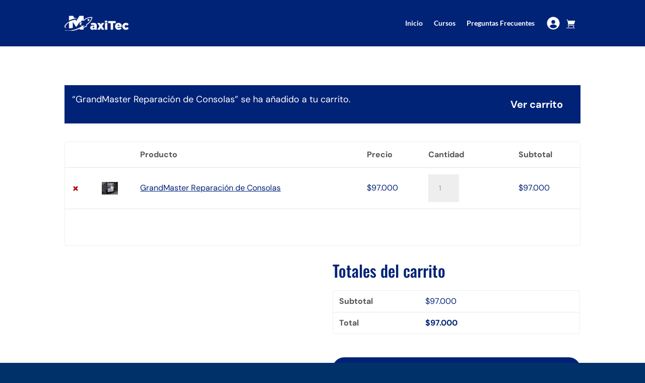

--- FILE ---
content_type: text/css
request_url: https://cursosmaxitec.cl/wp-content/et-cache/8/et-core-unified-8.min.css?ver=1745274175
body_size: -364
content:
.pulse:hover{animation:pulse 1s infinite;animation-timing-function:linear}@keyframes pulse{0%{transform:scale(1)}50%{transform:scale(1.1)}100%{transform:scale(1)}}.woocommerce-product-gallery__trigger{display:none}.vista{display:flex;justify-content:space-around}

--- FILE ---
content_type: text/css
request_url: https://cursosmaxitec.cl/wp-content/et-cache/8/et-core-unified-tb-841-tb-61-deferred-8.min.css?ver=1745274175
body_size: -403
content:
@font-face{font-family:"Lato Black";font-display:swap;src:url("https://cursosmaxitec.cl/wp-content/uploads/et-fonts/Lato-Black.ttf") format("truetype")}@font-face{font-family:"Lato Bold";font-display:swap;src:url("https://cursosmaxitec.cl/wp-content/uploads/et-fonts/Lato-Bold.ttf") format("truetype")}@font-face{font-family:"Lato Black";font-display:swap;src:url("https://cursosmaxitec.cl/wp-content/uploads/et-fonts/Lato-Black.ttf") format("truetype")}@font-face{font-family:"Lato Bold";font-display:swap;src:url("https://cursosmaxitec.cl/wp-content/uploads/et-fonts/Lato-Bold.ttf") format("truetype")}